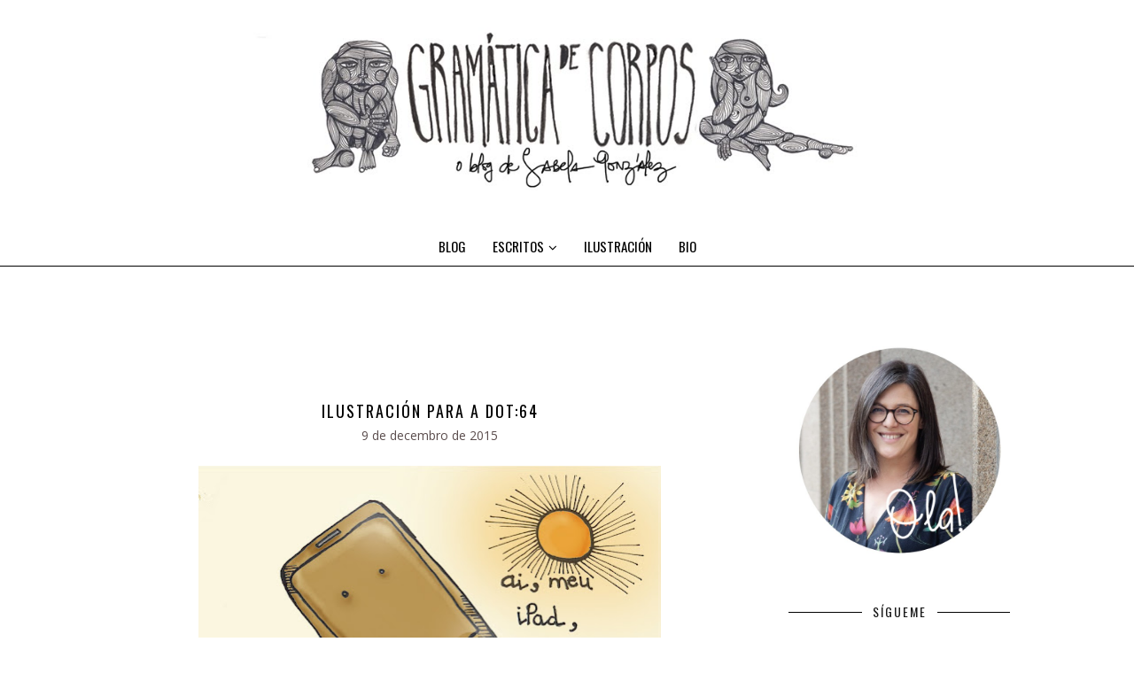

--- FILE ---
content_type: text/javascript; charset=UTF-8
request_url: http://www.sabelagonzalez.com/feeds/posts/summary/?callback=jQuery171020093873416081398_1768452120743&category=ilustraci%C3%B3n&max-results=5&alt=json-in-script
body_size: 3540
content:
// API callback
jQuery171020093873416081398_1768452120743({"version":"1.0","encoding":"UTF-8","feed":{"xmlns":"http://www.w3.org/2005/Atom","xmlns$openSearch":"http://a9.com/-/spec/opensearchrss/1.0/","xmlns$blogger":"http://schemas.google.com/blogger/2008","xmlns$georss":"http://www.georss.org/georss","xmlns$gd":"http://schemas.google.com/g/2005","xmlns$thr":"http://purl.org/syndication/thread/1.0","id":{"$t":"tag:blogger.com,1999:blog-926502658471106003"},"updated":{"$t":"2026-01-09T16:29:05.080+01:00"},"category":[{"term":"arquivo"},{"term":"gramática"},{"term":"poemas"},{"term":"ilustración"},{"term":"café das letras"},{"term":"fotos"},{"term":"notas"},{"term":"relatos"},{"term":"dot"},{"term":"escrito ilustrado"},{"term":"wip"},{"term":"escribir"},{"term":"mes en fotos"},{"term":"viaxes"},{"term":"nanowrimo"},{"term":"lecturas"},{"term":"inspiración"},{"term":"produtividade"},{"term":"retos"},{"term":"crafty"},{"term":"diy"},{"term":"propósitos aninovo"},{"term":"libros"},{"term":"nadal"},{"term":"escenas"},{"term":"ambientación"},{"term":"crear mundos"},{"term":"descargable"},{"term":"entrevistas"},{"term":"lugares"},{"term":"mundos imaxinarios"},{"term":"opinión"},{"term":"shop"},{"term":"tenda"}],"title":{"type":"text","$t":"blog de sabela gonzález"},"subtitle":{"type":"html","$t":""},"link":[{"rel":"http://schemas.google.com/g/2005#feed","type":"application/atom+xml","href":"http:\/\/www.sabelagonzalez.com\/feeds\/posts\/summary"},{"rel":"self","type":"application/atom+xml","href":"http:\/\/www.blogger.com\/feeds\/926502658471106003\/posts\/summary?alt=json-in-script\u0026max-results=5\u0026category=ilustraci%C3%B3n"},{"rel":"alternate","type":"text/html","href":"http:\/\/www.sabelagonzalez.com\/search\/label\/ilustraci%C3%B3n"},{"rel":"hub","href":"http://pubsubhubbub.appspot.com/"},{"rel":"next","type":"application/atom+xml","href":"http:\/\/www.blogger.com\/feeds\/926502658471106003\/posts\/summary?alt=json-in-script\u0026start-index=6\u0026max-results=5\u0026category=ilustraci%C3%B3n"}],"author":[{"name":{"$t":"Sabela"},"uri":{"$t":"http:\/\/www.blogger.com\/profile\/08088295722069508127"},"email":{"$t":"noreply@blogger.com"},"gd$image":{"rel":"http://schemas.google.com/g/2005#thumbnail","width":"16","height":"16","src":"https:\/\/img1.blogblog.com\/img\/b16-rounded.gif"}}],"generator":{"version":"7.00","uri":"http://www.blogger.com","$t":"Blogger"},"openSearch$totalResults":{"$t":"71"},"openSearch$startIndex":{"$t":"1"},"openSearch$itemsPerPage":{"$t":"5"},"entry":[{"id":{"$t":"tag:blogger.com,1999:blog-926502658471106003.post-3008065526717172448"},"published":{"$t":"2017-06-07T12:30:00.000+02:00"},"updated":{"$t":"2017-06-07T15:14:49.593+02:00"},"category":[{"scheme":"http://www.blogger.com/atom/ns#","term":"dot"},{"scheme":"http://www.blogger.com/atom/ns#","term":"escrito ilustrado"},{"scheme":"http://www.blogger.com/atom/ns#","term":"ilustración"}],"title":{"type":"text","$t":"Ilustración para a Dot:73"},"summary":{"type":"text","$t":"\n\n\n\n\n\n\nComa quen non quere a cousa, aló van un par de meses e chega unha nova Dot.\u0026nbsp;\u0026nbsp;E eu fago unha breve aparición para vos deixar aquí a miña ilustración e texto ao que acompaña.\n\nPor certo! O proxecto do que vos falaba na última entrada ilustrada, Ilustradots Vol. 2, conseguiu o seu obxectivo e xa está na rúa! Mirade aquí como facervos cun exemplar (saio eu, pero tamén ilustradoras e "},"link":[{"rel":"replies","type":"application/atom+xml","href":"http:\/\/www.sabelagonzalez.com\/feeds\/3008065526717172448\/comments\/default","title":"Publicar comentarios"},{"rel":"replies","type":"text/html","href":"http:\/\/www.sabelagonzalez.com\/2017\/06\/ilustracion-para-dot73.html#comment-form","title":"0 comentarios"},{"rel":"edit","type":"application/atom+xml","href":"http:\/\/www.blogger.com\/feeds\/926502658471106003\/posts\/default\/3008065526717172448"},{"rel":"self","type":"application/atom+xml","href":"http:\/\/www.blogger.com\/feeds\/926502658471106003\/posts\/default\/3008065526717172448"},{"rel":"alternate","type":"text/html","href":"http:\/\/www.sabelagonzalez.com\/2017\/06\/ilustracion-para-dot73.html","title":"Ilustración para a Dot:73"}],"author":[{"name":{"$t":"Sabela"},"uri":{"$t":"http:\/\/www.blogger.com\/profile\/08088295722069508127"},"email":{"$t":"noreply@blogger.com"},"gd$image":{"rel":"http://schemas.google.com/g/2005#thumbnail","width":"16","height":"16","src":"https:\/\/img1.blogblog.com\/img\/b16-rounded.gif"}}],"media$thumbnail":{"xmlns$media":"http://search.yahoo.com/mrss/","url":"https:\/\/blogger.googleusercontent.com\/img\/b\/R29vZ2xl\/AVvXsEgM3APmIS-kXQq1HTOVj_5C4AM1bwuOS0FlnK99DLfcClhNRyc-M6zBf_yvb5OnRJJVjo6jfKmYaUbLJovIB-e3EZn1lmFXXmt-l3XTwskWnm7lYACJT7lYlnXEZ8Hcud7c3-JplA4xEB84\/s72-c\/esqueces2.jpg","height":"72","width":"72"},"thr$total":{"$t":"0"}},{"id":{"$t":"tag:blogger.com,1999:blog-926502658471106003.post-7645437744738449080"},"published":{"$t":"2017-03-30T19:02:00.000+02:00"},"updated":{"$t":"2017-03-30T19:11:45.023+02:00"},"category":[{"scheme":"http://www.blogger.com/atom/ns#","term":"dot"},{"scheme":"http://www.blogger.com/atom/ns#","term":"escrito ilustrado"},{"scheme":"http://www.blogger.com/atom/ns#","term":"ilustración"}],"title":{"type":"text","$t":"Ilustración para a Dot:72 + Ilustradots Vol. 2"},"summary":{"type":"text","$t":"\n\nMesmo se aínda lle faltan uns días para saír á rúa, tráiovos hoxe a ilustración e o poema para a Dot:72 e así aproveito para vos falar do proxecto Ilustradots Vol. 2.\n\nO proxecto, que vén de presentarse na Miic (Mostra Internacional de Ilustración Contemporánea) en Santiago, segue a iniciativa do seu primeiro volume,\u0026nbsp;unha recopilación de ilustradores e ilustradoras galegos, cun anaco da "},"link":[{"rel":"replies","type":"application/atom+xml","href":"http:\/\/www.sabelagonzalez.com\/feeds\/7645437744738449080\/comments\/default","title":"Publicar comentarios"},{"rel":"replies","type":"text/html","href":"http:\/\/www.sabelagonzalez.com\/2017\/03\/ilustracion-para-dot72-ilustradots-vol-2.html#comment-form","title":"0 comentarios"},{"rel":"edit","type":"application/atom+xml","href":"http:\/\/www.blogger.com\/feeds\/926502658471106003\/posts\/default\/7645437744738449080"},{"rel":"self","type":"application/atom+xml","href":"http:\/\/www.blogger.com\/feeds\/926502658471106003\/posts\/default\/7645437744738449080"},{"rel":"alternate","type":"text/html","href":"http:\/\/www.sabelagonzalez.com\/2017\/03\/ilustracion-para-dot72-ilustradots-vol-2.html","title":"Ilustración para a Dot:72 + Ilustradots Vol. 2"}],"author":[{"name":{"$t":"Sabela"},"uri":{"$t":"http:\/\/www.blogger.com\/profile\/08088295722069508127"},"email":{"$t":"noreply@blogger.com"},"gd$image":{"rel":"http://schemas.google.com/g/2005#thumbnail","width":"16","height":"16","src":"https:\/\/img1.blogblog.com\/img\/b16-rounded.gif"}}],"media$thumbnail":{"xmlns$media":"http://search.yahoo.com/mrss/","url":"https:\/\/blogger.googleusercontent.com\/img\/b\/R29vZ2xl\/AVvXsEhLlNKWqsaDdYFrAJqLhDCTPtEXlwZAYpqJb6zr7E_P_LI9yrs-v2sub2royiixOAJl9IGDH6Ob6PSz4_U-XGfQUisKiv2TWgRnm6ne3bloeQ40yw632IeVIwGX0B5KgQXBezMuX5cXnd9Q\/s72-c\/dot_marzo2017.jpg","height":"72","width":"72"},"thr$total":{"$t":"0"}},{"id":{"$t":"tag:blogger.com,1999:blog-926502658471106003.post-8204302579596786237"},"published":{"$t":"2017-02-01T12:00:00.000+01:00"},"updated":{"$t":"2017-02-01T12:00:39.154+01:00"},"category":[{"scheme":"http://www.blogger.com/atom/ns#","term":"dot"},{"scheme":"http://www.blogger.com/atom/ns#","term":"escrito ilustrado"},{"scheme":"http://www.blogger.com/atom/ns#","term":"ilustración"}],"title":{"type":"text","$t":"Ilustración para a Dot:71"},"summary":{"type":"text","$t":"\n\n\nPor primeira vez nuns 6 ou 7 anos vinme na obriga de repetir unha ilustración para a Dot. O tempo pasa a un ritmo distinto e errático durante o comezo da maternidade, parece ser, e aínda teño que aprender a atrapalo e manexalo.\n\nEsta é a ilustración que escollín para repetir. É unha das miñas favoritas. No seu momento acompañou un texto de Sergio e o orixinal regaleillo hai uns anos polo seu "},"link":[{"rel":"replies","type":"application/atom+xml","href":"http:\/\/www.sabelagonzalez.com\/feeds\/8204302579596786237\/comments\/default","title":"Publicar comentarios"},{"rel":"replies","type":"text/html","href":"http:\/\/www.sabelagonzalez.com\/2017\/02\/ilustracion-para-dot71.html#comment-form","title":"0 comentarios"},{"rel":"edit","type":"application/atom+xml","href":"http:\/\/www.blogger.com\/feeds\/926502658471106003\/posts\/default\/8204302579596786237"},{"rel":"self","type":"application/atom+xml","href":"http:\/\/www.blogger.com\/feeds\/926502658471106003\/posts\/default\/8204302579596786237"},{"rel":"alternate","type":"text/html","href":"http:\/\/www.sabelagonzalez.com\/2017\/02\/ilustracion-para-dot71.html","title":"Ilustración para a Dot:71"}],"author":[{"name":{"$t":"Sabela"},"uri":{"$t":"http:\/\/www.blogger.com\/profile\/08088295722069508127"},"email":{"$t":"noreply@blogger.com"},"gd$image":{"rel":"http://schemas.google.com/g/2005#thumbnail","width":"16","height":"16","src":"https:\/\/img1.blogblog.com\/img\/b16-rounded.gif"}}],"media$thumbnail":{"xmlns$media":"http://search.yahoo.com/mrss/","url":"https:\/\/blogger.googleusercontent.com\/img\/b\/R29vZ2xl\/AVvXsEhRVUWvhq0uuECL9tHUhyphenhyphenUvz2oHiJ70dseg6e1hdAScWF3hichSxD3VwM2RuwOFEeC40ReNvjJQAiHNyyBggFqdfhgJiKMTSXDDa2jF3jZwIWq3czZ6EQn_6KglMhRqR7ktGYuaiakK6hTw\/s72-c\/ilutracion001.jpg","height":"72","width":"72"},"thr$total":{"$t":"0"}},{"id":{"$t":"tag:blogger.com,1999:blog-926502658471106003.post-3631203372583615819"},"published":{"$t":"2016-12-13T12:00:00.000+01:00"},"updated":{"$t":"2016-12-13T12:00:09.627+01:00"},"category":[{"scheme":"http://www.blogger.com/atom/ns#","term":"dot"},{"scheme":"http://www.blogger.com/atom/ns#","term":"escrito ilustrado"},{"scheme":"http://www.blogger.com/atom/ns#","term":"ilustración"}],"title":{"type":"text","$t":"Ilustración para a Dot:70"},"summary":{"type":"text","$t":"\n\n\n\nSe me seguides no Facebook, Twitter ou Instagram xa veriades que teño un bo motivo para tomar as cousiñas con calma e esquecerme un pouco da vida online. Un motivo precioso, feitiño e amorosísimo, vaia por diante.\n\nCon todo, a vida segue aí fóra e non quero deixar de compartir con vós as novas habituais (e as non habituais, por se alguén lle esqueceu que Sangue de Lúa xa está na rúa, ehém...)"},"link":[{"rel":"replies","type":"application/atom+xml","href":"http:\/\/www.sabelagonzalez.com\/feeds\/3631203372583615819\/comments\/default","title":"Publicar comentarios"},{"rel":"replies","type":"text/html","href":"http:\/\/www.sabelagonzalez.com\/2016\/12\/ilustracion-para-dot70.html#comment-form","title":"0 comentarios"},{"rel":"edit","type":"application/atom+xml","href":"http:\/\/www.blogger.com\/feeds\/926502658471106003\/posts\/default\/3631203372583615819"},{"rel":"self","type":"application/atom+xml","href":"http:\/\/www.blogger.com\/feeds\/926502658471106003\/posts\/default\/3631203372583615819"},{"rel":"alternate","type":"text/html","href":"http:\/\/www.sabelagonzalez.com\/2016\/12\/ilustracion-para-dot70.html","title":"Ilustración para a Dot:70"}],"author":[{"name":{"$t":"Sabela"},"uri":{"$t":"http:\/\/www.blogger.com\/profile\/08088295722069508127"},"email":{"$t":"noreply@blogger.com"},"gd$image":{"rel":"http://schemas.google.com/g/2005#thumbnail","width":"16","height":"16","src":"https:\/\/img1.blogblog.com\/img\/b16-rounded.gif"}}],"media$thumbnail":{"xmlns$media":"http://search.yahoo.com/mrss/","url":"https:\/\/blogger.googleusercontent.com\/img\/b\/R29vZ2xl\/AVvXsEg0Sp1UT4Iuzc8b8498zivpJlZCuf09lKF-HwpZDmPv1lNqxx2eDjbKfjoXkVfygCkfi4D6jhBN32Vr7iaazRpPwZjrpHKAyvG24pYiu5VuDU0kjUuBeAfN-1W0PH0shB2oVMOE7oYgDWbr\/s72-c\/chovengalegos.jpg","height":"72","width":"72"},"thr$total":{"$t":"0"}},{"id":{"$t":"tag:blogger.com,1999:blog-926502658471106003.post-4700232997140444652"},"published":{"$t":"2016-10-11T16:45:00.001+02:00"},"updated":{"$t":"2016-10-11T16:45:02.717+02:00"},"category":[{"scheme":"http://www.blogger.com/atom/ns#","term":"dot"},{"scheme":"http://www.blogger.com/atom/ns#","term":"escrito ilustrado"},{"scheme":"http://www.blogger.com/atom/ns#","term":"ilustración"}],"title":{"type":"text","$t":"Ilustración para a Dot:69"},"summary":{"type":"text","$t":"\n\n\nAínda que o enlace para ler a revista non está publicado aínda na web da Revista Dot, o domingo fíxenme co meu exemplar en papel do número 69, polo que vos traio a ilustración que fixen para el.\nA ilustración, feita a tinta agás polo trazo vermello de acuarela en dixital, recupera unha vez máis un texto de hai tempo, concretamente Os amores non se enfían, de 2012.\n\nAquí vos deixo o texto :) "},"link":[{"rel":"replies","type":"application/atom+xml","href":"http:\/\/www.sabelagonzalez.com\/feeds\/4700232997140444652\/comments\/default","title":"Publicar comentarios"},{"rel":"replies","type":"text/html","href":"http:\/\/www.sabelagonzalez.com\/2016\/10\/ilustracion-para-dot69.html#comment-form","title":"0 comentarios"},{"rel":"edit","type":"application/atom+xml","href":"http:\/\/www.blogger.com\/feeds\/926502658471106003\/posts\/default\/4700232997140444652"},{"rel":"self","type":"application/atom+xml","href":"http:\/\/www.blogger.com\/feeds\/926502658471106003\/posts\/default\/4700232997140444652"},{"rel":"alternate","type":"text/html","href":"http:\/\/www.sabelagonzalez.com\/2016\/10\/ilustracion-para-dot69.html","title":"Ilustración para a Dot:69"}],"author":[{"name":{"$t":"Sabela"},"uri":{"$t":"http:\/\/www.blogger.com\/profile\/08088295722069508127"},"email":{"$t":"noreply@blogger.com"},"gd$image":{"rel":"http://schemas.google.com/g/2005#thumbnail","width":"16","height":"16","src":"https:\/\/img1.blogblog.com\/img\/b16-rounded.gif"}}],"media$thumbnail":{"xmlns$media":"http://search.yahoo.com/mrss/","url":"https:\/\/blogger.googleusercontent.com\/img\/b\/R29vZ2xl\/AVvXsEiISx7ucsvsaqeNVlZootiAv_Zsd8ouXXMXWppIeXdrS4B_rIGbmc0sJLGiWS5aFLXUDf41YAMoLrk83fHP3z0Cbx_6kaAw8h5pZFnAgomR_jp2nD4hNyT4283dNsjlpwUO39ethze4UM4j\/s72-c\/corazons_dot.png","height":"72","width":"72"},"thr$total":{"$t":"0"}}]}});

--- FILE ---
content_type: text/javascript; charset=UTF-8
request_url: http://www.sabelagonzalez.com/feeds/posts/summary/?callback=jQuery171020093873416081398_1768452120742&category=dot&max-results=5&alt=json-in-script
body_size: 3535
content:
// API callback
jQuery171020093873416081398_1768452120742({"version":"1.0","encoding":"UTF-8","feed":{"xmlns":"http://www.w3.org/2005/Atom","xmlns$openSearch":"http://a9.com/-/spec/opensearchrss/1.0/","xmlns$blogger":"http://schemas.google.com/blogger/2008","xmlns$georss":"http://www.georss.org/georss","xmlns$gd":"http://schemas.google.com/g/2005","xmlns$thr":"http://purl.org/syndication/thread/1.0","id":{"$t":"tag:blogger.com,1999:blog-926502658471106003"},"updated":{"$t":"2026-01-09T16:29:05.080+01:00"},"category":[{"term":"arquivo"},{"term":"gramática"},{"term":"poemas"},{"term":"ilustración"},{"term":"café das letras"},{"term":"fotos"},{"term":"notas"},{"term":"relatos"},{"term":"dot"},{"term":"escrito ilustrado"},{"term":"wip"},{"term":"escribir"},{"term":"mes en fotos"},{"term":"viaxes"},{"term":"nanowrimo"},{"term":"lecturas"},{"term":"inspiración"},{"term":"produtividade"},{"term":"retos"},{"term":"crafty"},{"term":"diy"},{"term":"propósitos aninovo"},{"term":"libros"},{"term":"nadal"},{"term":"escenas"},{"term":"ambientación"},{"term":"crear mundos"},{"term":"descargable"},{"term":"entrevistas"},{"term":"lugares"},{"term":"mundos imaxinarios"},{"term":"opinión"},{"term":"shop"},{"term":"tenda"}],"title":{"type":"text","$t":"blog de sabela gonzález"},"subtitle":{"type":"html","$t":""},"link":[{"rel":"http://schemas.google.com/g/2005#feed","type":"application/atom+xml","href":"http:\/\/www.sabelagonzalez.com\/feeds\/posts\/summary"},{"rel":"self","type":"application/atom+xml","href":"http:\/\/www.blogger.com\/feeds\/926502658471106003\/posts\/summary?alt=json-in-script\u0026max-results=5\u0026category=dot"},{"rel":"alternate","type":"text/html","href":"http:\/\/www.sabelagonzalez.com\/search\/label\/dot"},{"rel":"hub","href":"http://pubsubhubbub.appspot.com/"},{"rel":"next","type":"application/atom+xml","href":"http:\/\/www.blogger.com\/feeds\/926502658471106003\/posts\/summary?alt=json-in-script\u0026start-index=6\u0026max-results=5\u0026category=dot"}],"author":[{"name":{"$t":"Sabela"},"uri":{"$t":"http:\/\/www.blogger.com\/profile\/08088295722069508127"},"email":{"$t":"noreply@blogger.com"},"gd$image":{"rel":"http://schemas.google.com/g/2005#thumbnail","width":"16","height":"16","src":"https:\/\/img1.blogblog.com\/img\/b16-rounded.gif"}}],"generator":{"version":"7.00","uri":"http://www.blogger.com","$t":"Blogger"},"openSearch$totalResults":{"$t":"27"},"openSearch$startIndex":{"$t":"1"},"openSearch$itemsPerPage":{"$t":"5"},"entry":[{"id":{"$t":"tag:blogger.com,1999:blog-926502658471106003.post-3008065526717172448"},"published":{"$t":"2017-06-07T12:30:00.000+02:00"},"updated":{"$t":"2017-06-07T15:14:49.593+02:00"},"category":[{"scheme":"http://www.blogger.com/atom/ns#","term":"dot"},{"scheme":"http://www.blogger.com/atom/ns#","term":"escrito ilustrado"},{"scheme":"http://www.blogger.com/atom/ns#","term":"ilustración"}],"title":{"type":"text","$t":"Ilustración para a Dot:73"},"summary":{"type":"text","$t":"\n\n\n\n\n\n\nComa quen non quere a cousa, aló van un par de meses e chega unha nova Dot.\u0026nbsp;\u0026nbsp;E eu fago unha breve aparición para vos deixar aquí a miña ilustración e texto ao que acompaña.\n\nPor certo! O proxecto do que vos falaba na última entrada ilustrada, Ilustradots Vol. 2, conseguiu o seu obxectivo e xa está na rúa! Mirade aquí como facervos cun exemplar (saio eu, pero tamén ilustradoras e "},"link":[{"rel":"replies","type":"application/atom+xml","href":"http:\/\/www.sabelagonzalez.com\/feeds\/3008065526717172448\/comments\/default","title":"Publicar comentarios"},{"rel":"replies","type":"text/html","href":"http:\/\/www.sabelagonzalez.com\/2017\/06\/ilustracion-para-dot73.html#comment-form","title":"0 comentarios"},{"rel":"edit","type":"application/atom+xml","href":"http:\/\/www.blogger.com\/feeds\/926502658471106003\/posts\/default\/3008065526717172448"},{"rel":"self","type":"application/atom+xml","href":"http:\/\/www.blogger.com\/feeds\/926502658471106003\/posts\/default\/3008065526717172448"},{"rel":"alternate","type":"text/html","href":"http:\/\/www.sabelagonzalez.com\/2017\/06\/ilustracion-para-dot73.html","title":"Ilustración para a Dot:73"}],"author":[{"name":{"$t":"Sabela"},"uri":{"$t":"http:\/\/www.blogger.com\/profile\/08088295722069508127"},"email":{"$t":"noreply@blogger.com"},"gd$image":{"rel":"http://schemas.google.com/g/2005#thumbnail","width":"16","height":"16","src":"https:\/\/img1.blogblog.com\/img\/b16-rounded.gif"}}],"media$thumbnail":{"xmlns$media":"http://search.yahoo.com/mrss/","url":"https:\/\/blogger.googleusercontent.com\/img\/b\/R29vZ2xl\/AVvXsEgM3APmIS-kXQq1HTOVj_5C4AM1bwuOS0FlnK99DLfcClhNRyc-M6zBf_yvb5OnRJJVjo6jfKmYaUbLJovIB-e3EZn1lmFXXmt-l3XTwskWnm7lYACJT7lYlnXEZ8Hcud7c3-JplA4xEB84\/s72-c\/esqueces2.jpg","height":"72","width":"72"},"thr$total":{"$t":"0"}},{"id":{"$t":"tag:blogger.com,1999:blog-926502658471106003.post-7645437744738449080"},"published":{"$t":"2017-03-30T19:02:00.000+02:00"},"updated":{"$t":"2017-03-30T19:11:45.023+02:00"},"category":[{"scheme":"http://www.blogger.com/atom/ns#","term":"dot"},{"scheme":"http://www.blogger.com/atom/ns#","term":"escrito ilustrado"},{"scheme":"http://www.blogger.com/atom/ns#","term":"ilustración"}],"title":{"type":"text","$t":"Ilustración para a Dot:72 + Ilustradots Vol. 2"},"summary":{"type":"text","$t":"\n\nMesmo se aínda lle faltan uns días para saír á rúa, tráiovos hoxe a ilustración e o poema para a Dot:72 e así aproveito para vos falar do proxecto Ilustradots Vol. 2.\n\nO proxecto, que vén de presentarse na Miic (Mostra Internacional de Ilustración Contemporánea) en Santiago, segue a iniciativa do seu primeiro volume,\u0026nbsp;unha recopilación de ilustradores e ilustradoras galegos, cun anaco da "},"link":[{"rel":"replies","type":"application/atom+xml","href":"http:\/\/www.sabelagonzalez.com\/feeds\/7645437744738449080\/comments\/default","title":"Publicar comentarios"},{"rel":"replies","type":"text/html","href":"http:\/\/www.sabelagonzalez.com\/2017\/03\/ilustracion-para-dot72-ilustradots-vol-2.html#comment-form","title":"0 comentarios"},{"rel":"edit","type":"application/atom+xml","href":"http:\/\/www.blogger.com\/feeds\/926502658471106003\/posts\/default\/7645437744738449080"},{"rel":"self","type":"application/atom+xml","href":"http:\/\/www.blogger.com\/feeds\/926502658471106003\/posts\/default\/7645437744738449080"},{"rel":"alternate","type":"text/html","href":"http:\/\/www.sabelagonzalez.com\/2017\/03\/ilustracion-para-dot72-ilustradots-vol-2.html","title":"Ilustración para a Dot:72 + Ilustradots Vol. 2"}],"author":[{"name":{"$t":"Sabela"},"uri":{"$t":"http:\/\/www.blogger.com\/profile\/08088295722069508127"},"email":{"$t":"noreply@blogger.com"},"gd$image":{"rel":"http://schemas.google.com/g/2005#thumbnail","width":"16","height":"16","src":"https:\/\/img1.blogblog.com\/img\/b16-rounded.gif"}}],"media$thumbnail":{"xmlns$media":"http://search.yahoo.com/mrss/","url":"https:\/\/blogger.googleusercontent.com\/img\/b\/R29vZ2xl\/AVvXsEhLlNKWqsaDdYFrAJqLhDCTPtEXlwZAYpqJb6zr7E_P_LI9yrs-v2sub2royiixOAJl9IGDH6Ob6PSz4_U-XGfQUisKiv2TWgRnm6ne3bloeQ40yw632IeVIwGX0B5KgQXBezMuX5cXnd9Q\/s72-c\/dot_marzo2017.jpg","height":"72","width":"72"},"thr$total":{"$t":"0"}},{"id":{"$t":"tag:blogger.com,1999:blog-926502658471106003.post-8204302579596786237"},"published":{"$t":"2017-02-01T12:00:00.000+01:00"},"updated":{"$t":"2017-02-01T12:00:39.154+01:00"},"category":[{"scheme":"http://www.blogger.com/atom/ns#","term":"dot"},{"scheme":"http://www.blogger.com/atom/ns#","term":"escrito ilustrado"},{"scheme":"http://www.blogger.com/atom/ns#","term":"ilustración"}],"title":{"type":"text","$t":"Ilustración para a Dot:71"},"summary":{"type":"text","$t":"\n\n\nPor primeira vez nuns 6 ou 7 anos vinme na obriga de repetir unha ilustración para a Dot. O tempo pasa a un ritmo distinto e errático durante o comezo da maternidade, parece ser, e aínda teño que aprender a atrapalo e manexalo.\n\nEsta é a ilustración que escollín para repetir. É unha das miñas favoritas. No seu momento acompañou un texto de Sergio e o orixinal regaleillo hai uns anos polo seu "},"link":[{"rel":"replies","type":"application/atom+xml","href":"http:\/\/www.sabelagonzalez.com\/feeds\/8204302579596786237\/comments\/default","title":"Publicar comentarios"},{"rel":"replies","type":"text/html","href":"http:\/\/www.sabelagonzalez.com\/2017\/02\/ilustracion-para-dot71.html#comment-form","title":"0 comentarios"},{"rel":"edit","type":"application/atom+xml","href":"http:\/\/www.blogger.com\/feeds\/926502658471106003\/posts\/default\/8204302579596786237"},{"rel":"self","type":"application/atom+xml","href":"http:\/\/www.blogger.com\/feeds\/926502658471106003\/posts\/default\/8204302579596786237"},{"rel":"alternate","type":"text/html","href":"http:\/\/www.sabelagonzalez.com\/2017\/02\/ilustracion-para-dot71.html","title":"Ilustración para a Dot:71"}],"author":[{"name":{"$t":"Sabela"},"uri":{"$t":"http:\/\/www.blogger.com\/profile\/08088295722069508127"},"email":{"$t":"noreply@blogger.com"},"gd$image":{"rel":"http://schemas.google.com/g/2005#thumbnail","width":"16","height":"16","src":"https:\/\/img1.blogblog.com\/img\/b16-rounded.gif"}}],"media$thumbnail":{"xmlns$media":"http://search.yahoo.com/mrss/","url":"https:\/\/blogger.googleusercontent.com\/img\/b\/R29vZ2xl\/AVvXsEhRVUWvhq0uuECL9tHUhyphenhyphenUvz2oHiJ70dseg6e1hdAScWF3hichSxD3VwM2RuwOFEeC40ReNvjJQAiHNyyBggFqdfhgJiKMTSXDDa2jF3jZwIWq3czZ6EQn_6KglMhRqR7ktGYuaiakK6hTw\/s72-c\/ilutracion001.jpg","height":"72","width":"72"},"thr$total":{"$t":"0"}},{"id":{"$t":"tag:blogger.com,1999:blog-926502658471106003.post-3631203372583615819"},"published":{"$t":"2016-12-13T12:00:00.000+01:00"},"updated":{"$t":"2016-12-13T12:00:09.627+01:00"},"category":[{"scheme":"http://www.blogger.com/atom/ns#","term":"dot"},{"scheme":"http://www.blogger.com/atom/ns#","term":"escrito ilustrado"},{"scheme":"http://www.blogger.com/atom/ns#","term":"ilustración"}],"title":{"type":"text","$t":"Ilustración para a Dot:70"},"summary":{"type":"text","$t":"\n\n\n\nSe me seguides no Facebook, Twitter ou Instagram xa veriades que teño un bo motivo para tomar as cousiñas con calma e esquecerme un pouco da vida online. Un motivo precioso, feitiño e amorosísimo, vaia por diante.\n\nCon todo, a vida segue aí fóra e non quero deixar de compartir con vós as novas habituais (e as non habituais, por se alguén lle esqueceu que Sangue de Lúa xa está na rúa, ehém...)"},"link":[{"rel":"replies","type":"application/atom+xml","href":"http:\/\/www.sabelagonzalez.com\/feeds\/3631203372583615819\/comments\/default","title":"Publicar comentarios"},{"rel":"replies","type":"text/html","href":"http:\/\/www.sabelagonzalez.com\/2016\/12\/ilustracion-para-dot70.html#comment-form","title":"0 comentarios"},{"rel":"edit","type":"application/atom+xml","href":"http:\/\/www.blogger.com\/feeds\/926502658471106003\/posts\/default\/3631203372583615819"},{"rel":"self","type":"application/atom+xml","href":"http:\/\/www.blogger.com\/feeds\/926502658471106003\/posts\/default\/3631203372583615819"},{"rel":"alternate","type":"text/html","href":"http:\/\/www.sabelagonzalez.com\/2016\/12\/ilustracion-para-dot70.html","title":"Ilustración para a Dot:70"}],"author":[{"name":{"$t":"Sabela"},"uri":{"$t":"http:\/\/www.blogger.com\/profile\/08088295722069508127"},"email":{"$t":"noreply@blogger.com"},"gd$image":{"rel":"http://schemas.google.com/g/2005#thumbnail","width":"16","height":"16","src":"https:\/\/img1.blogblog.com\/img\/b16-rounded.gif"}}],"media$thumbnail":{"xmlns$media":"http://search.yahoo.com/mrss/","url":"https:\/\/blogger.googleusercontent.com\/img\/b\/R29vZ2xl\/AVvXsEg0Sp1UT4Iuzc8b8498zivpJlZCuf09lKF-HwpZDmPv1lNqxx2eDjbKfjoXkVfygCkfi4D6jhBN32Vr7iaazRpPwZjrpHKAyvG24pYiu5VuDU0kjUuBeAfN-1W0PH0shB2oVMOE7oYgDWbr\/s72-c\/chovengalegos.jpg","height":"72","width":"72"},"thr$total":{"$t":"0"}},{"id":{"$t":"tag:blogger.com,1999:blog-926502658471106003.post-4700232997140444652"},"published":{"$t":"2016-10-11T16:45:00.001+02:00"},"updated":{"$t":"2016-10-11T16:45:02.717+02:00"},"category":[{"scheme":"http://www.blogger.com/atom/ns#","term":"dot"},{"scheme":"http://www.blogger.com/atom/ns#","term":"escrito ilustrado"},{"scheme":"http://www.blogger.com/atom/ns#","term":"ilustración"}],"title":{"type":"text","$t":"Ilustración para a Dot:69"},"summary":{"type":"text","$t":"\n\n\nAínda que o enlace para ler a revista non está publicado aínda na web da Revista Dot, o domingo fíxenme co meu exemplar en papel do número 69, polo que vos traio a ilustración que fixen para el.\nA ilustración, feita a tinta agás polo trazo vermello de acuarela en dixital, recupera unha vez máis un texto de hai tempo, concretamente Os amores non se enfían, de 2012.\n\nAquí vos deixo o texto :) "},"link":[{"rel":"replies","type":"application/atom+xml","href":"http:\/\/www.sabelagonzalez.com\/feeds\/4700232997140444652\/comments\/default","title":"Publicar comentarios"},{"rel":"replies","type":"text/html","href":"http:\/\/www.sabelagonzalez.com\/2016\/10\/ilustracion-para-dot69.html#comment-form","title":"0 comentarios"},{"rel":"edit","type":"application/atom+xml","href":"http:\/\/www.blogger.com\/feeds\/926502658471106003\/posts\/default\/4700232997140444652"},{"rel":"self","type":"application/atom+xml","href":"http:\/\/www.blogger.com\/feeds\/926502658471106003\/posts\/default\/4700232997140444652"},{"rel":"alternate","type":"text/html","href":"http:\/\/www.sabelagonzalez.com\/2016\/10\/ilustracion-para-dot69.html","title":"Ilustración para a Dot:69"}],"author":[{"name":{"$t":"Sabela"},"uri":{"$t":"http:\/\/www.blogger.com\/profile\/08088295722069508127"},"email":{"$t":"noreply@blogger.com"},"gd$image":{"rel":"http://schemas.google.com/g/2005#thumbnail","width":"16","height":"16","src":"https:\/\/img1.blogblog.com\/img\/b16-rounded.gif"}}],"media$thumbnail":{"xmlns$media":"http://search.yahoo.com/mrss/","url":"https:\/\/blogger.googleusercontent.com\/img\/b\/R29vZ2xl\/AVvXsEiISx7ucsvsaqeNVlZootiAv_Zsd8ouXXMXWppIeXdrS4B_rIGbmc0sJLGiWS5aFLXUDf41YAMoLrk83fHP3z0Cbx_6kaAw8h5pZFnAgomR_jp2nD4hNyT4283dNsjlpwUO39ethze4UM4j\/s72-c\/corazons_dot.png","height":"72","width":"72"},"thr$total":{"$t":"0"}}]}});